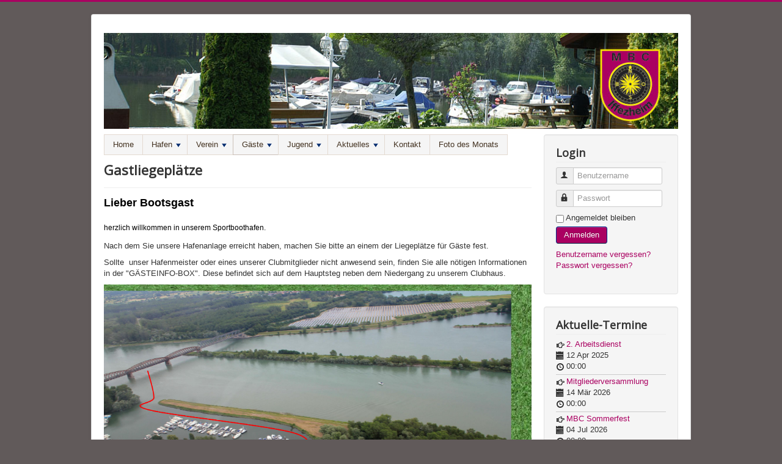

--- FILE ---
content_type: text/html; charset=utf-8
request_url: http://www.mbc-iffezheim.de/index.php?option=com_content&view=article&id=23&Itemid=161
body_size: 6662
content:
<!DOCTYPE html>
<html lang="de-de" dir="ltr">
<head>
	<meta name="viewport" content="width=device-width, initial-scale=1.0" />
	<meta charset="utf-8" />
	<meta name="author" content="Brechlin Antje" />
	<meta name="generator" content="Joomla! - Open Source Content Management" />
	<title>Gastliegeplätze-Anfahrt</title>
	<link href="/templates/protostar/favicon.ico" rel="shortcut icon" type="image/vnd.microsoft.icon" />
	<link href="http://www.mbc-iffezheim.de/index.php?option=com_search&amp;view=article&amp;id=23&amp;Itemid=161&amp;format=opensearch" rel="search" title="Suchen  " type="application/opensearchdescription+xml" />
	<link href="/media/plg_content_mavikthumbnails/magnific/magnific-popup.css" rel="stylesheet" />
	<link href="/media/plg_content_mavikthumbnails/css/mavikthumbnails.css" rel="stylesheet" />
	<link href="/templates/protostar/css/template.css?56e88703ffda3213b1aed1e1897e9e68" rel="stylesheet" />
	<link href="https://fonts.googleapis.com/css?family=Open+Sans" rel="stylesheet" />
	<link href="/components/com_jevents/views/ext/assets/css/modstyle.css?3.4.49" rel="stylesheet" />
	<link href="/media/com_jevents/css/bootstrap.css" rel="stylesheet" />
	<link href="/media/com_jevents/css/bootstrap-responsive.css" rel="stylesheet" />
	<link href="/modules/mod_ariextmenu/mod_ariextmenu/js/css/menu.min.css" rel="stylesheet" />
	<link href="/modules/mod_ariextmenu/mod_ariextmenu/js/css/menu.fix.css" rel="stylesheet" />
	<style>
a.thumbnail {display: inline-block; zoom: 1; *display: inline;}
	h1, h2, h3, h4, h5, h6, .site-title {
		font-family: 'Open Sans', sans-serif;
	}
	body.site {
		border-top: 3px solid #aa0061;
		background-color: #615a5a;
	}
	a {
		color: #aa0061;
	}
	.nav-list > .active > a,
	.nav-list > .active > a:hover,
	.dropdown-menu li > a:hover,
	.dropdown-menu .active > a,
	.dropdown-menu .active > a:hover,
	.nav-pills > .active > a,
	.nav-pills > .active > a:hover,
	.btn-primary {
		background: #aa0061;
	}div.mod_search93 input[type="search"]{ width:auto; }.ux-menu-sub {z-index:1001!important;margin-top:-1px!important;}UL#ariext99 LI A{font-size:13px;font-weight:normal;text-transform:none;text-align:left;}UL#ariext99 LI A{background:#f5f5f5 none;}UL#ariext99 LI A:hover,UL#ariext99 LI A:focus,UL#ariext99 LI A.ux-menu-link-hover{background:#aa0061 none;}UL#ariext99 LI A:hover,UL#ariext99 LI A:focus,UL#ariext99 LI A.ux-menu-link-hover{color:#d6d6d6;}UL#ariext99 LI UL.ux-menu-sub A{font-size:11px;font-weight:normal;text-transform:none;text-align:left;}UL#ariext99 LI UL.ux-menu-sub A:hover,UL#ariext99 LI UL.ux-menu-sub A:focus,UL#ariext99 LI UL.ux-menu-sub A.ux-menu-link-hover{background:#aa0061 none;}
	</style>
	<script type="application/json" class="joomla-script-options new">{"csrf.token":"dbf546d59c91c6721beb59a11c559f68","system.paths":{"root":"","base":""},"system.keepalive":{"interval":840000,"uri":"\/index.php?option=com_ajax&amp;format=json"}}</script>
	<script src="/media/jui/js/jquery.min.js?56e88703ffda3213b1aed1e1897e9e68"></script>
	<script src="/media/jui/js/jquery-noconflict.js?56e88703ffda3213b1aed1e1897e9e68"></script>
	<script src="/media/jui/js/jquery-migrate.min.js?56e88703ffda3213b1aed1e1897e9e68"></script>
	<script src="/media/plg_content_mavikthumbnails/magnific/jquery.magnific-popup.min.js"></script>
	<script src="/media/system/js/caption.js?56e88703ffda3213b1aed1e1897e9e68"></script>
	<script src="/media/jui/js/bootstrap.min.js?56e88703ffda3213b1aed1e1897e9e68"></script>
	<script src="/templates/protostar/js/template.js?56e88703ffda3213b1aed1e1897e9e68"></script>
	<!--[if lt IE 9]><script src="/media/jui/js/html5.js?56e88703ffda3213b1aed1e1897e9e68"></script><![endif]-->
	<script src="/media/system/js/core.js?56e88703ffda3213b1aed1e1897e9e68"></script>
	<!--[if lt IE 9]><script src="/media/system/js/polyfill.event.js?56e88703ffda3213b1aed1e1897e9e68"></script><![endif]-->
	<script src="/media/system/js/keepalive.js?56e88703ffda3213b1aed1e1897e9e68"></script>
	<!--[if lt IE 9]><script src="/media/system/js/html5fallback.js?56e88703ffda3213b1aed1e1897e9e68"></script><![endif]-->
	<script src="/modules/mod_ariextmenu/mod_ariextmenu/js/ext-core.js"></script>
	<script src="/modules/mod_ariextmenu/mod_ariextmenu/js/menu.min.js"></script>
	<script>

            jQuery(document).ready(
                function(){
                    jQuery('.magnific-popup-com_content_article_23').magnificPopup({
                        type:'image',
                        gallery: {
                            enabled:true,
                            preload: [1,2]
                        }
                    });
                }
            );
        jQuery(window).on('load',  function() {
				new JCaption('img.caption');
			});jQuery(function($){ initTooltips(); $("body").on("subform-row-add", initTooltips); function initTooltips (event, container) { container = container || document;$(container).find(".hasTooltip").tooltip({"html": true,"container": "body"});} });function fetchMoreLatestEvents(modid, direction)
{        
        jQuery.ajax({
                    type : 'POST',
                    dataType : 'json',
                    url : "http://www.mbc-iffezheim.de/index.php?option=com_jevents&ttoption=com_jevents&typeaheadtask=gwejson&file=fetchlatestevents&path=module&folder=mod_jevents_latest&token=dbf546d59c91c6721beb59a11c559f68",
                    data : {'json':JSON.stringify({'modid':modid, 'direction':direction})},
                    contentType: "application/x-www-form-urlencoded; charset=utf-8",
                    scriptCharset: "utf-8"
            })                        
                .done(function( data ){                    
                    jQuery("#mod_events_latest_"+modid+"_data").replaceWith(data.html);
                    try {
                        document.getElementById("mod_events_latest_"+modid+"_data").parentNode.scrollIntoView({block: "start", behavior: "smooth"});
                    }
                    catch (e) {
                    }
                })
                .fail(function(x) {
        alert('fail '+x);
                });
};(function() { var _menuInit = function() { new Ext.ux.Menu("ariext99", {"delay":0.15,"transitionType":"slide","transitionDuration":0.15}); Ext.get("ariext99").select(".ux-menu-sub").removeClass("ux-menu-init-hidden"); }; if (!Ext.isIE || typeof(MooTools) == "undefined" || typeof(MooTools.More) == "undefined") Ext.onReady(_menuInit); else window.addEvent("domready", _menuInit); })();
            jQuery(document).ready(
                function(){
                    jQuery('.magnific-popup-mod_custom_content_696fc4379c5b2').magnificPopup({
                        type:'image',
                        gallery: {
                            enabled:true,
                            preload: [1,2]
                        }
                    });
                }
            );
        
	</script>
	<meta property="og:image" content="http://www.mbc-iffezheim.de/images/thumbnails/images/steganlage_grafikbildtest-area-1600x900.jpg" />
	<!--[if IE]><link rel="stylesheet" type="text/css" href="/modules/mod_ariextmenu/mod_ariextmenu/js/css/menu.ie.min.css" /><![endif]-->
	<!--[if lt IE 8]><script type="text/javascript" src="/modules/mod_ariextmenu/mod_ariextmenu/js/fix.js"></script><![endif]-->

</head>
<body class="site com_content view-article no-layout no-task itemid-161">
	<!-- Body -->
	<div class="body" id="top">
		<div class="container">
			<!-- Header -->
			<header class="header" role="banner">
				<div class="header-inner clearfix">
					<a class="brand pull-left" href="/">
						<span class="site-title" title=" "> </span>											</a>
					<div class="header-search pull-right">
						
					</div>
				</div>
			</header>
								<div class="moduletable">
						

<div class="custom"  >
	<p><a href="/index.php?option=com_content&amp;view=article&amp;id=1:getting-started&amp;catid=2:uncategorised&amp;Itemid=101"><img src="/images/headers/img_header_01.jpg" alt="" class="" /></a></p></div>
		</div>
	
			<div class="row-fluid">
								<main id="content" role="main" class="span9">
					<!-- Begin Content -->
							<div class="moduletable">
						
<div id="ariext99_container" class="ux-menu-container ux-menu-clearfix">

	<ul id="ariext99" class="ux-menu ux-menu-horizontal">
					<li class="ux-menu-item-main ux-menu-item-level-0 ux-menu-item101 ux-menu-item-parent-pos0">
				<a href="/" class=" ux-menu-link-level-0 ux-menu-link-first" title="">
					Home									</a>
						</li>
					<li class="ux-menu-item-main ux-menu-item-level-0 ux-menu-item-parent ux-menu-item113 ux-menu-item-parent-pos1">
				<a href="javascript:void(0);" class=" ux-menu-link-level-0 ux-menu-link-parent" title="">
					Hafen										<span class="ux-menu-arrow"></span>
									</a>
			
	<ul class="ux-menu-sub ux-menu-init-hidden">
					<li class=" ux-menu-item-level-1 ux-menu-item162">
				<a href="/index.php?option=com_content&amp;view=article&amp;id=24&amp;Itemid=162" class=" ux-menu-link-level-1" title="">
					Hafeninformation									</a>
						</li>
					<li class=" ux-menu-item-level-1 ux-menu-item187">
				<a href="/index.php?option=com_content&amp;view=article&amp;id=52&amp;Itemid=187" class=" ux-menu-link-level-1" title="">
					Hafenimpressionen									</a>
						</li>
					<li class=" ux-menu-item-level-1 ux-menu-item153">
				<a href="/index.php?option=com_content&amp;view=article&amp;id=17&amp;Itemid=153" class=" ux-menu-link-level-1" title="">
					Clubgelände									</a>
						</li>
					<li class=" ux-menu-item-level-1 ux-menu-item151">
				<a href="/index.php?option=com_content&amp;view=article&amp;id=15&amp;Itemid=151" class=" ux-menu-link-level-1" title="">
					Slipanlage									</a>
						</li>
					<li class=" ux-menu-item-level-1 ux-menu-item160">
				<a href="/index.php?option=com_content&amp;view=article&amp;id=22&amp;Itemid=160" class=" ux-menu-link-level-1" title="">
					Anfahrt Hafen									</a>
						</li>
					<li class=" ux-menu-item-level-1 ux-menu-item152">
				<a href="/index.php?option=com_content&amp;view=article&amp;id=16&amp;Itemid=152" class=" ux-menu-link-level-1" title="">
					Hafenordnung									</a>
						</li>
			</ul>
			</li>
					<li class="ux-menu-item-main ux-menu-item-level-0 ux-menu-item-parent ux-menu-item122 ux-menu-item-parent-pos2">
				<a href="javascript:void(0);" class=" ux-menu-link-level-0 ux-menu-link-parent" title="">
					Verein										<span class="ux-menu-arrow"></span>
									</a>
			
	<ul class="ux-menu-sub ux-menu-init-hidden">
					<li class=" ux-menu-item-level-1 ux-menu-item121">
				<a href="/index.php?option=com_content&amp;view=article&amp;id=39&amp;Itemid=121" class=" ux-menu-link-level-1" title="">
					Der Vorstand									</a>
						</li>
					<li class=" ux-menu-item-level-1 ux-menu-item164">
				<a href="/index.php?option=com_content&amp;view=article&amp;id=26&amp;Itemid=164" class=" ux-menu-link-level-1" title="">
					Vereinsgeschichte									</a>
						</li>
					<li class=" ux-menu-item-level-1 ux-menu-item260">
				<a href="/index.php?option=com_content&amp;view=article&amp;id=70&amp;Itemid=260" class=" ux-menu-link-level-1" title="">
					Verein des Jahres 2017									</a>
						</li>
					<li class=" ux-menu-item-level-1 ux-menu-item165">
				<a href="/index.php?option=com_content&amp;view=article&amp;id=27&amp;Itemid=165" class=" ux-menu-link-level-1" title="">
					40 Jahre MBC									</a>
						</li>
					<li class=" ux-menu-item-level-1 ux-menu-item285">
				<a href="/index.php?option=com_content&amp;view=article&amp;id=88&amp;Itemid=285" class=" ux-menu-link-level-1" title="">
					50 Jahre MBC									</a>
						</li>
					<li class=" ux-menu-item-level-1 ux-menu-item166">
				<a href="/index.php?option=com_content&amp;view=article&amp;id=28&amp;Itemid=166" class=" ux-menu-link-level-1" title="">
					Umwelt									</a>
						</li>
			</ul>
			</li>
					<li class="ux-menu-item-main ux-menu-item-level-0 ux-menu-item-parent ux-menu-item148 ux-menu-item-parent-pos3 current">
				<a href="javascript:void(0);" class=" ux-menu-link-level-0 current ux-menu-link-parent" title="">
					Gäste										<span class="ux-menu-arrow"></span>
									</a>
			
	<ul class="ux-menu-sub ux-menu-init-hidden">
					<li class=" ux-menu-item-level-1 ux-menu-item149">
				<a href="/index.php?option=com_content&amp;view=article&amp;id=12&amp;Itemid=149" class=" ux-menu-link-level-1" title="">
					Gastinformation									</a>
						</li>
					<li class=" ux-menu-item-level-1 ux-menu-item161 current">
				<a href="/index.php?option=com_content&amp;view=article&amp;id=23&amp;Itemid=161" class=" ux-menu-link-level-1 current" title="">
					Gastliegeplätze-Anfahrt									</a>
						</li>
					<li class=" ux-menu-item-level-1 ux-menu-item261">
				<a href="/index.php?option=com_content&amp;view=article&amp;id=71&amp;Itemid=261" class=" ux-menu-link-level-1" title="">
					Rheinimpressionen									</a>
						</li>
					<li class=" ux-menu-item-level-1 ux-menu-item155">
				<a href="/index.php?option=com_content&amp;view=article&amp;id=19&amp;Itemid=155" class=" ux-menu-link-level-1" title="">
					Gastliegeantrag									</a>
						</li>
					<li class=" ux-menu-item-level-1 ux-menu-item270">
				<a href="/index.php?option=com_content&amp;view=article&amp;id=74&amp;Itemid=270" class=" ux-menu-link-level-1" title="">
					Datenschutz-Grundverordnung (DS-GVO) 									</a>
						</li>
			</ul>
			</li>
					<li class="ux-menu-item-main ux-menu-item-level-0 ux-menu-item-parent ux-menu-item116 ux-menu-item-parent-pos4">
				<a href="javascript:void(0);" class=" ux-menu-link-level-0 ux-menu-link-parent" title="">
					Jugend										<span class="ux-menu-arrow"></span>
									</a>
			
	<ul class="ux-menu-sub ux-menu-init-hidden">
					<li class=" ux-menu-item-level-1 ux-menu-item258">
				<a href="/index.php?option=com_content&amp;view=article&amp;id=68&amp;Itemid=258" class=" ux-menu-link-level-1" title="">
					Termine Jugend									</a>
						</li>
					<li class=" ux-menu-item-level-1 ux-menu-item196">
				<a href="/index.php?option=com_content&amp;view=article&amp;id=62&amp;Itemid=196" class=" ux-menu-link-level-1" title="">
					Jugend aktuell									</a>
						</li>
					<li class=" ux-menu-item-level-1 ux-menu-item150">
				<a href="/index.php?option=com_content&amp;view=article&amp;id=14&amp;Itemid=150" class=" ux-menu-link-level-1" title="">
					Faszination Schlauchboot									</a>
						</li>
			</ul>
			</li>
					<li class="ux-menu-item-main ux-menu-item-level-0 ux-menu-item-parent ux-menu-item168 ux-menu-item-parent-pos5">
				<a href="javascript:void(0);" class=" ux-menu-link-level-0 ux-menu-link-parent" title="">
					Aktuelles										<span class="ux-menu-arrow"></span>
									</a>
			
	<ul class="ux-menu-sub ux-menu-init-hidden">
					<li class=" ux-menu-item-level-1 ux-menu-item193">
				<a href="/index.php?option=com_content&amp;view=article&amp;id=60&amp;Itemid=193" class=" ux-menu-link-level-1" title="">
					Infos aktuell									</a>
						</li>
					<li class=" ux-menu-item-level-1 ux-menu-item195">
				<a href="/index.php?option=com_content&amp;view=article&amp;id=61&amp;Itemid=195" class=" ux-menu-link-level-1" title="">
					Infos Verbände									</a>
						</li>
			</ul>
			</li>
					<li class="ux-menu-item-main ux-menu-item-level-0 ux-menu-item130 ux-menu-item-parent-pos6">
				<a href="/index.php?option=com_content&amp;view=article&amp;id=7&amp;Itemid=130" class=" ux-menu-link-level-0" title="">
					Kontakt									</a>
						</li>
					<li class="ux-menu-item-main ux-menu-item-level-0 ux-menu-item191 ux-menu-item-parent-pos7">
				<a href="/index.php?option=com_content&amp;view=article&amp;id=58&amp;Itemid=191" class=" ux-menu-link-level-0 ux-menu-link-last" title="">
					Foto des Monats									</a>
						</li>
			</ul>
</div>		</div>
	
					<div id="system-message-container">
	</div>

					<div class="item-page" itemscope itemtype="https://schema.org/Article">
	<meta itemprop="inLanguage" content="de-DE" />
	
		
			<div class="page-header">
		<h2 itemprop="headline">
			Gastliegeplätze		</h2>
							</div>
					
		
	
	
		
								<div itemprop="articleBody">
		<div itemprop="articleBody">
<div class="csc-header csc-header-n1" style="color: #000000; font-family: Verdana,Arial,Helvetica,sans-serif; font-size: 16.0032px; line-height: normal;">
<h1 class="csc-firstHeader" style="font-family: Verdana,Arial,Helvetica,sans-serif; color: #000000; font-size: 18px; margin-top: 0px; margin-bottom: 20px;">Lieber Bootsgast</h1>
</div>
<p class="bodytext" style="font-family: Verdana,Arial,Helvetica,sans-serif; color: #000000; font-size: 12px; margin-bottom: 0px; line-height: 15px; padding-bottom: 13px;">herzlich willkommen in unserem Sportboothafen.</p>
<p>Nach dem Sie unsere Hafenanlage erreicht haben, machen Sie bitte an einem der Liegepl&auml;tze f&uuml;r G&auml;ste fest.</p>
<p>Sollte&nbsp; unser Hafenmeister oder eines unserer Clubmitglieder nicht anwesend sein, finden Sie alle n&ouml;tigen Informationen in der "G&Auml;STEINFO-BOX". Diese befindet sich auf dem Hauptsteg neben dem Niedergang zu unserem Clubhaus.&nbsp;</p>
<p class="img-rounded"><img src="/images/steganlage_grafikbildtest.jpg" alt="steganlage grafikbildtest" class="" /></p>
</div> 	</div>

	
							</div>

					<div class="clearfix"></div>
					<div aria-label="Breadcrumbs" role="navigation">
	<ul itemscope itemtype="https://schema.org/BreadcrumbList" class="breadcrumb">
					<li>
				Aktuelle Seite: &#160;
			</li>
		
						<li itemprop="itemListElement" itemscope itemtype="https://schema.org/ListItem">
											<a itemprop="item" href="/index.php?option=com_content&amp;view=article&amp;id=1&amp;Itemid=101" class="pathway"><span itemprop="name">Startseite</span></a>
					
											<span class="divider">
							<img src="/media/system/images/arrow.png" alt="" />						</span>
										<meta itemprop="position" content="1">
				</li>
							<li itemprop="itemListElement" itemscope itemtype="https://schema.org/ListItem">
											<span itemprop="name">
							Gäste						</span>
					
											<span class="divider">
							<img src="/media/system/images/arrow.png" alt="" />						</span>
										<meta itemprop="position" content="2">
				</li>
							<li itemprop="itemListElement" itemscope itemtype="https://schema.org/ListItem" class="active">
					<span itemprop="name">
						Gastliegeplätze-Anfahrt					</span>
					<meta itemprop="position" content="3">
				</li>
				</ul>
</div>

					<!-- End Content -->
				</main>
									<div id="aside" class="span3">
						<!-- Begin Right Sidebar -->
						<div class="well "><h3 class="page-header">Login</h3><form action="/index.php?option=com_content&amp;view=article&amp;id=23&amp;Itemid=161" method="post" id="login-form" class="form-inline">
		<div class="userdata">
		<div id="form-login-username" class="control-group">
			<div class="controls">
									<div class="input-prepend">
						<span class="add-on">
							<span class="icon-user hasTooltip" title="Benutzername"></span>
							<label for="modlgn-username" class="element-invisible">Benutzername</label>
						</span>
						<input id="modlgn-username" type="text" name="username" class="input-small" tabindex="0" size="18" placeholder="Benutzername" />
					</div>
							</div>
		</div>
		<div id="form-login-password" class="control-group">
			<div class="controls">
									<div class="input-prepend">
						<span class="add-on">
							<span class="icon-lock hasTooltip" title="Passwort">
							</span>
								<label for="modlgn-passwd" class="element-invisible">Passwort							</label>
						</span>
						<input id="modlgn-passwd" type="password" name="password" class="input-small" tabindex="0" size="18" placeholder="Passwort" />
					</div>
							</div>
		</div>
						<div id="form-login-remember" class="control-group checkbox">
			<label for="modlgn-remember" class="control-label">Angemeldet bleiben</label> <input id="modlgn-remember" type="checkbox" name="remember" class="inputbox" value="yes"/>
		</div>
				<div id="form-login-submit" class="control-group">
			<div class="controls">
				<button type="submit" tabindex="0" name="Submit" class="btn btn-primary login-button">Anmelden</button>
			</div>
		</div>
					<ul class="unstyled">
							<li>
					<a href="/index.php?option=com_users&amp;view=remind&amp;Itemid=101">
					Benutzername vergessen?</a>
				</li>
				<li>
					<a href="/index.php?option=com_users&amp;view=reset&amp;Itemid=101">
					Passwort vergessen?</a>
				</li>
			</ul>
		<input type="hidden" name="option" value="com_users" />
		<input type="hidden" name="task" value="user.login" />
		<input type="hidden" name="return" value="aHR0cDovL3d3dy5tYmMtaWZmZXpoZWltLmRlL2luZGV4LnBocD9vcHRpb249Y29tX2NvbnRlbnQmdmlldz1hcnRpY2xlJmlkPTIzJkl0ZW1pZD0xNjE=" />
		<input type="hidden" name="dbf546d59c91c6721beb59a11c559f68" value="1" />	</div>
	</form>
</div><div class="well "><h3 class="page-header">Aktuelle-Termine</h3><table class="mod_events_latest_table jevbootstrap" cellspacing="0" cellpadding="0"><tr ><td class="mod_events_latest_first"><span class="icon-hand-right"></span><span class="mod_events_latest_content"><a href="/index.php?option=com_jevents&amp;task=icalrepeat.detail&amp;evid=187&amp;Itemid=1&amp;year=2025&amp;month=04&amp;day=12&amp;title=2-arbeitsdienst&amp;uid=c45cf87e1d7f14add25e398ecfc27f60"  target="_top" >2. Arbeitsdienst</a></span> <br/><span class="icon-calendar"></span><span class="mod_events_latest_date">12 Apr 2025</span><br/><span class="icon-time"></span><span class="mod_events_latest_date">00:00</span></td></tr>
<tr ><td class="mod_events_latest"><span class="icon-hand-right"></span><span class="mod_events_latest_content"><a href="/index.php?option=com_jevents&amp;task=icalrepeat.detail&amp;evid=205&amp;Itemid=1&amp;year=2026&amp;month=03&amp;day=14&amp;title=mitgliederversammlung&amp;uid=0e0b0754cf76e698b14dec3e79317425"  target="_top" >Mitgliederversammlung</a></span> <br/><span class="icon-calendar"></span><span class="mod_events_latest_date">14 Mär 2026</span><br/><span class="icon-time"></span><span class="mod_events_latest_date">00:00</span></td></tr>
<tr ><td class="mod_events_latest"><span class="icon-hand-right"></span><span class="mod_events_latest_content"><a href="/index.php?option=com_jevents&amp;task=icalrepeat.detail&amp;evid=206&amp;Itemid=1&amp;year=2026&amp;month=07&amp;day=04&amp;title=mbc-sommerfest&amp;uid=0620db3267c697b63326b62da049f6c6"  target="_top" >MBC Sommerfest</a></span> <br/><span class="icon-calendar"></span><span class="mod_events_latest_date">04 Jul 2026</span><br/><span class="icon-time"></span><span class="mod_events_latest_date">00:00</span></td></tr>
</table>
</div><div class="well "><h3 class="page-header">Nützliches</h3>

<div class="custom"  >
	<p><a href="/index.php?option=com_content&amp;view=article&amp;id=6&amp;catid=2&amp;Itemid=101">Wasserstand Pegel</a></p>
<p><a href="/images/Dokumente/Aushang_Notfall_Aug_2023.pdf" target="_blank" title="Wichtige Telefonnummern">Wichtige Telefonnummern</a></p>
<p><a href="/index.php?option=com_content&amp;view=article&amp;id=41:beinheimer-see&amp;catid=2:uncategorised&amp;Itemid=101">Beinheimer See</a></p>
<p><a href="/index.php?option=com_content&amp;view=article&amp;id=10:links&amp;catid=2&amp;Itemid=101">Links</a></p>
<p><a href="/index.php?option=com_content&amp;view=article&amp;id=41:beinheimer-see&amp;catid=2:uncategorised&amp;Itemid=101"></a></p>
<p><a href="/images/Private_Kraftstofftransporte.pdf"></a></p></div>
</div><div class="well "><h3 class="page-header">Wetter</h3>

<div class="custom"  >
	<div id="cont_a27d633c501bc4edb05f6c1e5395b0f6"><span id="h_a27d633c501bc4edb05f6c1e5395b0f6"><a class="LinkWid" href="http://www.daswetter.com/wetter_Iffezheim-Europa-Deutschland-Baden+Wurttemberg--1-95291.html" target="_blank" style="font-family:Roboto; font-size:13px; color:#AA0061;">Iffezheim</a></span><script type="text/javascript" async src="http://www.daswetter.com/wid_loader/a27d633c501bc4edb05f6c1e5395b0f6"></script></div></div>
</div><div class="well "><h3 class="page-header">Suche</h3><div class="search mod_search93">
	<form action="/index.php?option=com_content&amp;view=article&amp;id=23&amp;Itemid=161" method="post" class="form-inline" role="search">
		<label for="mod-search-searchword93" class="element-invisible">Suchen ...</label> <input name="searchword" id="mod-search-searchword93" maxlength="200"  class="inputbox search-query input-medium" type="search" size="17" placeholder="Suchen ..." />		<input type="hidden" name="task" value="search" />
		<input type="hidden" name="option" value="com_search" />
		<input type="hidden" name="Itemid" value="161" />
	</form>
</div>
</div>
						<!-- End Right Sidebar -->
					</div>
							</div>
		</div>
	</div>
	<!-- Footer -->
	<footer class="footer" role="contentinfo">
		<div class="container">
			<hr />
			<ul class="nav menu mod-list">
<li class="item-133"><a href="/index.php?option=com_content&amp;view=article&amp;id=8&amp;Itemid=133" >Impressum</a></li></ul>

			<p class="pull-right">
				<a href="#top" id="back-top">
					Nach oben				</a>
			</p>
			<p>
				&copy; 2026  			</p>
		</div>
	</footer>
	
<!-- Piwik -->
<script type="text/javascript">
  var _paq = _paq || [];
  _paq.push(['trackPageView']);
  _paq.push(['enableLinkTracking']);
  (function() {
    var u="//piwik.mbc-iffezheim.com/";
    _paq.push(['setTrackerUrl', u+'piwik.php']);
    _paq.push(['setSiteId', 2]);
    var d=document, g=d.createElement('script'), s=d.getElementsByTagName('script')[0];
    g.type='text/javascript'; g.async=true; g.defer=true; g.src=u+'piwik.js'; s.parentNode.insertBefore(g,s);
  })();
</script>
<noscript><p><img src="//piwik.mbc-iffezheim.com/piwik.php?idsite=2" style="border:0;" alt="" /></p></noscript>
<!-- End Piwik Code -->
</body>
</html>


--- FILE ---
content_type: application/javascript
request_url: http://www.daswetter.com/wid_loader/a27d633c501bc4edb05f6c1e5395b0f6
body_size: 291
content:
(function(w) {var d = w.document;var c = d.getElementById("cont_a27d633c501bc4edb05f6c1e5395b0f6");var ln = d.getElementById("a_a27d633c501bc4edb05f6c1e5395b0f6");var l = d.getElementById("h_a27d633c501bc4edb05f6c1e5395b0f6");var l2 = d.getElementById("h2_a27d633c501bc4edb05f6c1e5395b0f6");if (l) l.style.cssText = "position:absolute; z-index:0;overflow:hidden; visibility:hidden;";if (l2) l2.style.cssText = "font-weight:normal;display:inline;";var cnd = c && ln;if (cnd) {ln.style.cssText = "font-family:Roboto; font-size: 13px; min-height: 19px; text-align: center; text-decoration: none; display: block; width: 97%;";c.style.cssText = "width: 167px; color:#000000; background-color:#F5F5F5; border:1px solid transparent; margin: 0 auto; font-family: Roboto;";var e = d.createElement("iframe");e.style.cssText = "width:167px; color:#000000; height:253px;";e.id = "a27d633c501bc4edb05f6c1e5395b0f6";e.src='https://www.daswetter.com/getwid/a27d633c501bc4edb05f6c1e5395b0f6';e.frameBorder = 0;e.scrolling = "no";e.name = "flipe";e.style.height = "263px";c.appendChild(e);}})(window);